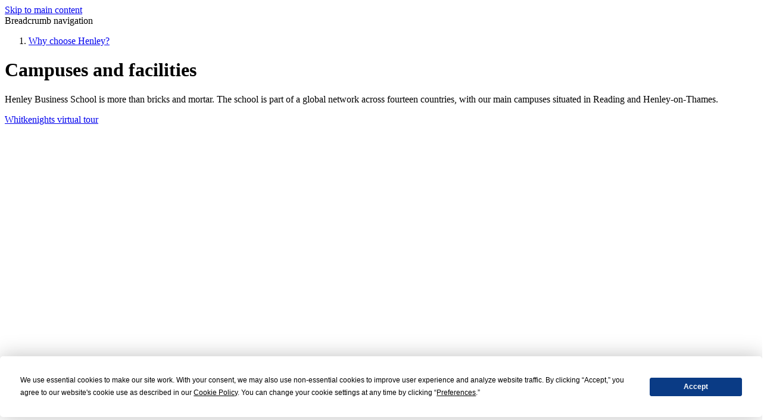

--- FILE ---
content_type: text/html; charset=UTF-8
request_url: https://www.henley.ac.uk/why/campuses
body_size: 16674
content:
<!DOCTYPE html>
<html lang="en" class="no-js sr">
<head>
      <script src="https://app.termly.io/resource-blocker/df03602f-77d2-4c9b-a8d6-449f083a3e46?autoBlock=on"></script>
    <!-- Termly custom blocking map -->
    <script data-termly-config>
      window.TERMLY_CUSTOM_BLOCKING_MAP = {
        "algolia.com": "essential",
        "static.henley.ac.uk": "essential",
        "assets.henley.ac.uk": "essential",
        "henley.imgix.net": "essential",
        "use.typekit.net": "essential",
      }
    </script>
  
  <meta charset="UTF-8">
  <meta name="viewport" content="width=device-width, initial-scale=1.0">
    <link rel="dns-prefetch" href="//static.henley.ac.uk">
  <link rel="dns-prefetch" href="//assets.henley.ac.uk">
  <link rel="dns-prefetch" href="//use.typekit.net">
  <link rel="dns-prefetch" href="//p.typekit.net">
  <link rel="dns-prefetch" href="//henley.imgix.net">

  
  <link rel="home" href="https://www.henley.ac.uk/" />

      <link rel="stylesheet" href="https://static.henley.ac.uk/v3/2020/production/css/app.4c8e0fa1c067d970970b.css">
        <script>
      // add a .js class to the html element
      window.APP = {
        modules: {},
        addModule: function(name, config) {
          this.modules[name] = this.modules[name] || [];
          this.modules[name].push(config);
        },
        DEBUG: 0,
        CONFIG: {
          SITE: {
            ID: 1,
            HANDLE: "henleyUk",
          },
          ALGOLIA: {
            APPLICATION_ID: "9ADTBSS4TM",
            SEARCH_API_KEY:  "b69a0bb0a076222cfcb4da39ed491953",
          },
          SENTRY: {
            //ENABLED: 1,
            ENABLED: false,
            DSN: '',
            ENVIRONMENT: 'production',
            RELEASE: '43350b7'
          },
        },
      };
      (function(){
        var docEl = document.documentElement;
        docEl.classList.remove('no-js');
        docEl.classList.add('js', 'js-loading');
      }());

            (function(){
        var ajax = new XMLHttpRequest();
        ajax.open("GET", "https://static.henley.ac.uk/v3/2020/production/img/icons.c4ffcc33.svg", true);
        ajax.send();
        ajax.onload = function(e) {
          var div = document.createElement("div");
          div.hidden = true;
          div.innerHTML = ajax.responseText;
          document.body.insertBefore(div, document.body.childNodes[0]);
        }
      }());
  </script>
  <style>
    .js-loading .js\:hidden,
    .js-loaded .js\:hidden {
        display: none;
    }
  </style>

      <script>
      (function(h,o,t,j,a,r){
        h.hj=h.hj||function(){(h.hj.q=h.hj.q||[]).push(arguments)};
        h._hjSettings={hjid:3438923,hjsv:6};
        a=o.getElementsByTagName('head')[0];
        r=o.createElement('script');r.async=1;
        r.src=t+h._hjSettings.hjid+j+h._hjSettings.hjsv;
        a.appendChild(r);
    })(window,document,'https://static.hotjar.com/c/hotjar-','.js?sv=');
    </script>
  <title>Campuses and facilities | Henley Business School</title>
<script>window.dataLayer = window.dataLayer || [];
function gtag(){dataLayer.push(arguments)};
gtag('js', new Date());

gtag('config', 'AW-937319059', {'send_page_view': true});
</script>
<script>dataLayer = dataLayer || [];
(function(w,d,s,l,i){w[l]=w[l]||[];w[l].push({'gtm.start':
new Date().getTime(),event:'gtm.js'});var f=d.getElementsByTagName(s)[0],
j=d.createElement(s),dl=l!='dataLayer'?'&l='+l:'';j.async=true;j.src=
'https://www.googletagmanager.com/gtm.js?id='+i+dl;f.parentNode.insertBefore(j,f);
})(window,document,'script','dataLayer','GTM-PD8H53');

(function() {
var sz = document.createElement('script'); sz.type = 'text/javascript'; sz.async = true;
sz.src = '//siteimproveanalytics.com/js/siteanalyze_9853.js';
var s = document.getElementsByTagName('script')[0]; s.parentNode.insertBefore(sz, s);
})();

window._bizo_data_partner_id = "7423";
(function() {
 var s = document.getElementsByTagName("script")[0];
 var b = document.createElement("script");
 b.type = "text/javascript";
 b.async = true;
 b.src = (window.location.protocol === "https:" ? "https://sjs" : "http://js") + ".bizographics.com/insight.min.js";
 s.parentNode.insertBefore(b, s);
})();</script>
<script>!function(f,b,e,v,n,t,s){if(f.fbq)return;n=f.fbq=function(){n.callMethod?
n.callMethod.apply(n,arguments):n.queue.push(arguments)};if(!f._fbq)f._fbq=n;
n.push=n;n.loaded=!0;n.version='2.0';n.queue=[];t=b.createElement(e);t.async=!0;
t.src=v;s=b.getElementsByTagName(e)[0];s.parentNode.insertBefore(t,s)}(window,
document,'script','https://connect.facebook.net/en_US/fbevents.js');
fbq('init', '1666419163624734');
fbq('track', 'PageView');
</script><meta name="keywords" content="business, school, education, triple-accredited, approach, henley, mbas, executive, apprenticeships, undergraduate, degrees, phds, personal, development, heart">
<meta name="description" content="Henley Business School is more than bricks and mortar. The school is part of a global network across fourteen countries, with our main campuses situated…">
<meta name="referrer" content="no-referrer-when-downgrade">
<meta name="robots" content="all">
<meta content="HenleyBusinessSchool" property="fb:profile_id">
<meta content="en_GB" property="og:locale">
<meta content="Henley Business School" property="og:site_name">
<meta content="website" property="og:type">
<meta content="https://www.henley.ac.uk/why/campuses" property="og:url">
<meta content="Campuses and facilities | Henley Business School" property="og:title">
<meta content="Henley Business School is more than bricks and mortar. The school is part of a global network across fourteen countries, with our main campuses situated…" property="og:description">
<meta content="https://assets.henley.ac.uk/v3/commonImages/_1200x630_crop_center-center_82_none/Henley-social-card-image.jpg?mtime=1602848032" property="og:image">
<meta content="1200" property="og:image:width">
<meta content="630" property="og:image:height">
<meta content="ICMA Centre logo" property="og:image:alt">
<meta content="https://www.instagram.com/henleybschool/" property="og:see_also">
<meta content="https://www.youtube.com/user/HenleyBusinessSchool" property="og:see_also">
<meta content="https://www.linkedin.com/school/henley-business-school/" property="og:see_also">
<meta content="https://en.wikipedia.org/wiki/Henley_Business_School" property="og:see_also">
<meta content="https://www.facebook.com/HenleyBusinessSchool" property="og:see_also">
<meta content="https://twitter.com/HenleyBusinessSchool" property="og:see_also">
<meta name="twitter:card" content="summary_large_image">
<meta name="twitter:site" content="@HenleyBusinessSchool">
<meta name="twitter:creator" content="@HenleyBusinessSchool">
<meta name="twitter:title" content="Campuses and facilities | Henley Business School">
<meta name="twitter:description" content="Henley Business School is more than bricks and mortar. The school is part of a global network across fourteen countries, with our main campuses situated…">
<meta name="twitter:image" content="https://assets.henley.ac.uk/v3/commonImages/_800x418_crop_center-center_82_none/Henley-social-card-image.jpg?mtime=1602848032">
<meta name="twitter:image:width" content="800">
<meta name="twitter:image:height" content="418">
<meta name="twitter:image:alt" content="ICMA Centre logo">
<meta name="google-site-verification" content="JIp5z4oFXcA9Ahki6yo9qTFhWK6FDn9bC5NPmK0jPYQ">
<link href="https://www.henley.ac.uk/why/campuses" rel="canonical">
<link href="https://www.henley.ac.uk/" rel="home">
<link type="text/plain" href="https://www.henley.ac.uk/humans.txt" rel="author"></head>

<body class="antialiased text-base md:pt-0"><noscript><iframe src="https://www.googletagmanager.com/ns.html?id=GTM-PD8H53"
height="0" width="0" style="display:none;visibility:hidden"></iframe></noscript>
<img height="1" width="1" alt="" style="display:none;" src="//www.bizographics.com/collect/?pid=7423&fmt=gif" />
<noscript><img height="1" width="1" style="display:none"
src="https://www.facebook.com/tr?id=1666419163624734&ev=PageView&noscript=1" /></noscript>

  <a class="sr-only focus:not-sr-only" href="#app">Skip to main content</a>

                                          <script>
    (function(APP){
      APP.addModule('masthead', {
        el: '[data-masthead]',
        site: {
          handle: 'henleyUk',
          id: '1',
          name: 'Henley Business School UK',
        },
        items:         [
                  {
                    },
                          {
                                    title: "Study",
              description: "A\u0020transformational\u0020education\u0020from\u0020one\u0020of\u0020the\u0020world\u2019s\u0020elite\u0020business\u0020schools",
                                                                                                                                                                                          children: [
                                                          {
              blockType: "Primary Component",
              heading: "Study",
              description: "A\u0020transformational\u0020education\u0020from\u0020one\u0020of\u0020the\u0020world\u2019s\u0020elite\u0020business\u0020schools",
                                            image: "https\u003A\/\/assets.henley.ac.uk\/v3\/commonImages\/Navigation\u002Dimages\/Navigation\u002DStudy.png",
                alt: "Navigation\u0020Study",
                                                          link: "https\u003A\/\/www.henley.ac.uk\/study",
                            search: "no",
              searchPlaceholder: "",
              blockDivider: "yes",
              },
                                                {
              blockType: "Secondary Component",
              heading: "Masters\u0020courses",
              description: "Accelerate\u0020your\u0020career\u0020with\u0020a\u0020globally\u0020recognised\u0020Masters\u0020qualification\u0020from\u0020Henley",
                                            image: "https\u003A\/\/assets.henley.ac.uk\/v3\/commonImages\/Navigation\u002Dimages\/masters\u002Dcourses.png",
                alt: "Masters\u0020courses",
                                                          link: "https\u003A\/\/www.henley.ac.uk\/study\/masters",
                            blockDivider: "yes",
              },
                                                {
              blockType: "Secondary Component",
              heading: "The\u0020Henley\u0020MBA",
              description: "Equip\u0020yourself\u0020with\u0020the\u0020skills\u0020and\u0020knowledge\u0020to\u0020achieve\u0020your\u0020personal\u0020and\u0020professional\u0020goals",
                                            image: "https\u003A\/\/assets.henley.ac.uk\/v3\/commonImages\/Navigation\u002Dimages\/the\u002Dhenley\u002Dmba.png",
                alt: "The\u0020henley\u0020mba",
                                                          link: "https\u003A\/\/www.henley.ac.uk\/study\/mba",
                            blockDivider: "yes",
              },
                                                {
              blockType: "Secondary Component",
              heading: "Corporate\u0020Development",
              description: "Unleash\u0020the\u0020potential\u0020within\u0020your\u0020organisation",
                                            image: "https\u003A\/\/assets.henley.ac.uk\/v3\/commonImages\/Navigation\u002Dimages\/executive\u002Deducation.png",
                alt: "Executive\u0020education",
                                                          link: "https\u003A\/\/www.henley.ac.uk\/corporate\u002Ddevelopment\/open\u002Dprogrammes",
                            blockDivider: "yes",
              },
                                                {
              blockType: "Tertiary Component",
              heading: "Apprenticeships",
                                            icon: "https\u003A\/\/assets.henley.ac.uk\/v3\/commonImages\/Navigation\u002Dimages\/Group\u002D15.svg",
                alt: "Group\u002015",
                                                          link: "https\u003A\/\/www.henley.ac.uk\/corporate\u002Ddevelopment\/apprenticeships",
                            blockDivider: "no",
              lineDivider: "yes"
              },
                                                {
              blockType: "Tertiary Component",
              heading: "Doctoral\u0020opportunities",
                                            icon: "https\u003A\/\/assets.henley.ac.uk\/v3\/commonImages\/Navigation\u002Dimages\/Group\u002D5.svg",
                alt: "Group\u00205",
                                                          link: "https\u003A\/\/www.henley.ac.uk\/study\/phds",
                            blockDivider: "no",
              lineDivider: "yes"
              },
                                                {
              blockType: "Tertiary Component",
              heading: "Undergraduate\u0020courses",
                                            icon: "https\u003A\/\/assets.henley.ac.uk\/v3\/commonImages\/Navigation\u002Dimages\/Group\u002D15\u002D1.svg",
                alt: "Group\u002015\u00201",
                                                          link: "https\u003A\/\/www.henley.ac.uk\/study\/undergraduate",
                            blockDivider: "no",
              lineDivider: "yes"
              },
                                ]
          },
                          {
                                    title: "Corporate\u0020Development",
              description: "Learn\u0020how\u0020we\u0020unleash\u0020the\u0020talent\u0020within\u0020every\u0020organisation",
                                                                                                                                                                                          children: [
                                                          {
              blockType: "Primary Component",
              heading: "Corporate",
              description: "Unleash\u0020the\u0020talent\u0020and\u0020potential\u0020within\u0020your\u0020organisation",
                                            image: "https\u003A\/\/assets.henley.ac.uk\/v3\/commonImages\/Navigation\u002Dimages\/Navigation\u002DBusiness\u002Dsection.jpg",
                alt: "Navigation\u0020Business\u0020section",
                                                          link: "https\u003A\/\/www.henley.ac.uk\/corporate\u002Ddevelopment",
                            search: "no",
              searchPlaceholder: "",
              blockDivider: "yes",
              },
                                                {
              blockType: "Secondary Component",
              heading: "Programmes",
              description: "Unlock\u0020new\u0020skills\u0020and\u0020behaviours\u0020at\u0020every\u0020stage",
                                            image: "https\u003A\/\/assets.henley.ac.uk\/v3\/commonImages\/Navigation\u002Dimages\/business\u002Dopen\u002Dprogramme.png",
                alt: "Business\u0020open\u0020programme",
                                                          link: "https\u003A\/\/www.henley.ac.uk\/corporate\u002Ddevelopment\/open\u002Dprogrammes",
                            blockDivider: "yes",
              },
                                                {
              blockType: "Secondary Component",
              heading: "Custom\u0020Programmes\u0020and\u0020Consultancy",
              description: "Solutions\u0020that\u0020address\u0020your\u0020specific\u0020needs\u0020and\u0020challenges",
                                            image: "https\u003A\/\/assets.henley.ac.uk\/v3\/commonImages\/Navigation\u002Dimages\/business\u002Dcustom\u002Dprogram.png",
                alt: "Business\u0020custom\u0020program",
                                                          link: "https\u003A\/\/www.henley.ac.uk\/corporate\u002Ddevelopment\/consultancy\u002Dand\u002Dcustom\u002Dsolutions",
                            blockDivider: "yes",
              },
                                                {
              blockType: "Secondary Component",
              heading: "Apprenticeships",
              description: "Address\u0020skill\u0020gaps\u0020and\u0020implement\u0020change\u0020through\u0020work\u002Dbased\u0020learning",
                                            image: "https\u003A\/\/assets.henley.ac.uk\/v3\/commonImages\/Navigation\u002Dimages\/business\u002Dapprenticeships.png",
                alt: "Business\u0020apprenticeships",
                                                          link: "https\u003A\/\/www.henley.ac.uk\/corporate\u002Ddevelopment\/apprenticeships",
                            blockDivider: "yes",
              },
                                                {
              blockType: "Tertiary Component",
              heading: "The\u0020Henley\u0020Partnership",
                                            icon: "https\u003A\/\/assets.henley.ac.uk\/v3\/commonImages\/Navigation\u002Dimages\/Group\u002D17.svg",
                alt: "Group\u002017",
                                                          link: "https\u003A\/\/www.henley.ac.uk\/corporate\u002Ddevelopment\/henley\u002Dpartnership",
                            blockDivider: "no",
              lineDivider: "yes"
              },
                                                {
              blockType: "Tertiary Component",
              heading: "The\u0020Henley\u0020Centre\u0020for\u0020Coaching",
                                            icon: "https\u003A\/\/assets.henley.ac.uk\/v3\/commonImages\/Navigation\u002Dimages\/Group\u002D11.svg",
                alt: "Group\u002011",
                                                          link: "https\u003A\/\/www.henley.ac.uk\/corporate\u002Ddevelopment\/coaching",
                            blockDivider: "no",
              lineDivider: "yes"
              },
                                                {
              blockType: "Tertiary Component",
              heading: "Leadership\u0020at\u0020Henley",
                                            icon: "https\u003A\/\/assets.henley.ac.uk\/v3\/commonImages\/Navigation\u002Dimages\/Group\u002D12.svg",
                alt: "Group\u002012",
                                                          link: "https\u003A\/\/www.henley.ac.uk\/corporate\u002Ddevelopment\/leadership",
                            blockDivider: "no",
              lineDivider: "yes"
              },
                                ]
          },
                          {
                                    title: "Research",
              description: "Academic\u0020and\u0020applied\u0020business\u0020research",
                                                                                                                                                                                                                                                                                                        children: [
                                                          {
              blockType: "Primary Component",
              heading: "Research",
              description: "Academic\u0020and\u0020applied\u0020business\u0020research",
                                            image: "https\u003A\/\/assets.henley.ac.uk\/v3\/commonImages\/Navigation\u002Dimages\/Navigation\u002DResearch\u002Dsection.jpg",
                alt: "Navigation\u0020Research\u0020section",
                                                          link: "https\u003A\/\/www.henley.ac.uk\/research",
                            search: "no",
              searchPlaceholder: "",
              blockDivider: "yes",
              },
                                                {
              blockType: "Secondary Component",
              heading: "Expertise",
              description: "Henley\u0020is\u0020proud\u0020of\u0020its\u0020wide\u0020range\u0020of\u0020research\u0020expertise",
                                            image: "https\u003A\/\/assets.henley.ac.uk\/v3\/commonImages\/Navigation\u002Dimages\/Henley\u002DBusiness\u002DSchool_2022\u002D05\u002D12\u002D151254_xhzz.JPG",
                alt: "Henley\u0020Business\u0020School",
                                                          link: "https\u003A\/\/www.henley.ac.uk\/research\/expertise",
                            blockDivider: "yes",
              },
                                                {
              blockType: "Secondary Component",
              heading: "Research\u0020centres",
              description: "Research\u0020at\u0020Henley\u0020Business\u0020School\u0020is\u0020driven\u0020by\u0020our\u0020leading\u0020research\u0020centres",
                                            image: "https\u003A\/\/assets.henley.ac.uk\/v3\/commonImages\/Navigation\u002Dimages\/research\u002Dcenters.png",
                alt: "Research\u0020centers",
                                                          link: "https\u003A\/\/www.henley.ac.uk\/research\/centres",
                            blockDivider: "yes",
              },
                                                {
              blockType: "Tertiary Component",
              heading: "Leading\u0020Impact",
                                            icon: "https\u003A\/\/assets.henley.ac.uk\/v3\/commonImages\/Navigation\u002Dimages\/Group\u002D14.svg",
                alt: "Group\u002014",
                                                          link: "https\u003A\/\/www.henley.ac.uk\/research\/leading\u002Dimpact",
                            blockDivider: "yes",
              lineDivider: "yes"
              },
                                                {
              blockType: "Tertiary Component",
              heading: "Find\u0020a\u0020member\u0020of\u0020faculty",
                                            icon: "https\u003A\/\/assets.henley.ac.uk\/v3\/commonImages\/Navigation\u002Dimages\/Group\u002D13.svg",
                alt: "Group\u002013",
                                                          link: "https\u003A\/\/www.henley.ac.uk\/research\/find\u002Dfaculty",
                            blockDivider: "no",
              lineDivider: "yes"
              },
                                                {
              blockType: "Tertiary Component",
              heading: "Doctoral\u0020opportunities",
                                            icon: "https\u003A\/\/assets.henley.ac.uk\/v3\/commonImages\/Navigation\u002Dimages\/Group\u002D5.svg",
                alt: "Group\u00205",
                                                          link: "https\u003A\/\/www.henley.ac.uk\/study\/phds",
                            blockDivider: "no",
              lineDivider: "no"
              },
                                                {
              blockType: "Title For Quaternary Component",
              title: "Academic\u0020areas",
              },
                                                {
              blockType: "Quaternary Component",
                                            heading: "Digitalisation,\u0020Marketing\u0020and\u0020Entrepreneurship",
                link: "https\u003A\/\/www.henley.ac.uk\/research\/academic\u002Dareas\/digitalisation\u002Dmarketing\u002Dand\u002Dentrepreneurship",
                            blockDivider: "no",
              },
                                                {
              blockType: "Quaternary Component",
                                            heading: "Finance\u0020and\u0020Accounting",
                link: "https\u003A\/\/www.henley.ac.uk\/research\/academic\u002Dareas\/finance\u002Dand\u002Daccounting",
                            blockDivider: "no",
              },
                                                {
              blockType: "Quaternary Component",
                                            heading: "International\u0020Business\u0020\u0026\u0020Strategy",
                link: "https\u003A\/\/www.henley.ac.uk\/research\/academic\u002Dareas\/international\u002Dbusiness\u002Dstrategy",
                            blockDivider: "no",
              },
                                                {
              blockType: "Quaternary Component",
                                            heading: "Leadership,\u0020Organisations,\u0020Behaviour\u0020and\u0020Reputation",
                link: "https\u003A\/\/www.henley.ac.uk\/research\/academic\u002Dareas\/leadership\u002Dorganisations\u002Dbehaviour",
                            blockDivider: "no",
              },
                                                {
              blockType: "Quaternary Component",
                                            heading: "Real\u0020Estate\u0020and\u0020Planning",
                link: "https\u003A\/\/www.henley.ac.uk\/research\/academic\u002Dareas\/real\u002Destate\u002Dand\u002Dplanning",
                            blockDivider: "no",
              },
                                ]
          },
                          {
                                    title: "News\u0020and\u0020events",
              description: "Announcements\u0020and\u0020leading\u0020insights\u0020from\u0020academic\u0020experts\u0020on\u0020current\u0020events",
                                                                                                                        section: "NewsEvents",
          children: [
                                                          {
              blockType: "Primary Component",
              heading: "News",
              description: "Announcements\u0020and\u0020leading\u0020insights\u0020from\u0020academic\u0020experts\u0020on\u0020current\u0020events",
                                            image: "https\u003A\/\/assets.henley.ac.uk\/v3\/commonImages\/Navigation\u002Dimages\/news.png",
                alt: "News",
                                                          link: "https\u003A\/\/www.henley.ac.uk\/news",
                            search: "no",
              searchPlaceholder: "",
              blockDivider: "yes",
              },
                                                {
              blockType: "Quinary Component",
              title: "Latest\u0020news\u0020and\u0020insights",
              children: [
                                                              
                
                                                  {
                  title: "Why\u0020the\u0020West\u0020Midlands\u0020Police\u0020AI\u0020error\u0020is\u0020a\u0020wake\u002Dup\u0020call\u0020for\u0020all",
                  url: "https\u003A\/\/www.henley.ac.uk\/news\/2026\/why\u002Dthe\u002Dwest\u002Dmidlands\u002Dpolice\u002Dai\u002Derror\u002Dis\u002Da\u002Dwake\u002Dup\u002Dcall\u002Dfor\u002Dall",
                                      horizontalLine: "yes",
                                    },
                                                  {
                  title: "2026\u0020trends\u003A\u0020What\u2019s\u0020next\u0020for\u0020businesses\u003F",
                  url: "https\u003A\/\/www.henley.ac.uk\/news\/2026\/2026\u002Dtrends\u002Dwhats\u002Dnext\u002Dfor\u002Dbusinesses",
                                      horizontalLine: "yes",
                                    },
                                                  {
                  title: "The\u0020uncomfortable\u0020truth\u0020of\u0020ageism\u0020at\u0020work",
                  url: "https\u003A\/\/www.henley.ac.uk\/news\/2025\/the\u002Duncomfortable\u002Dtruth\u002Dof\u002Dageism\u002Dat\u002Dwork",
                  },
                                            ],
              blockDivider: "yes",
              testing: "testing",
              },
                                                {
              blockType: "Primary Component",
              heading: "Events",
              description: "Details\u0020about\u0020upcoming\u0020events\u0020and\u0020open\u0020days",
                                            image: "https\u003A\/\/assets.henley.ac.uk\/v3\/commonImages\/Navigation\u002Dimages\/events.png",
                alt: "Events",
                                                          link: "https\u003A\/\/www.henley.ac.uk\/events",
                            search: "no",
              searchPlaceholder: "",
              blockDivider: "yes",
              },
                                                {
              blockType: "Senary Component",
              title: "Upcoming\u0020events",
              children: [
                                                                                                {
                    title: "It\u0020Starts\u0020with\u0020Us\u0020\u002D\u0020Dr\u0020Benita\u0020Mayhead",
                    url: "https\u003A\/\/www.henley.ac.uk\/events\/it\u002Dstarts\u002Dwith\u002Dus\u002Ddr\u002Dbenita\u002Dmayhead",
                    date: "Tue\u0020Jan\u002020,\u00202026",
                                          horizontalLine: "yes",
                                      },
                                                      {
                    title: "Identities\u0020In\u0020Conflict\u003A\u0020How\u0020Nationalist\u0020Movements\u0020Trigger\u0020Local\u0020Ceo\u0020Turnover\u0020in\u0020Multinational\u0020Subsidiaries",
                    url: "https\u003A\/\/www.henley.ac.uk\/events\/identities\u002Din\u002Dconflict\u002Dhow\u002Dnationalist\u002Dmovements\u002Dtrigger\u002Dlocal\u002Dceo\u002Dturnover\u002Din\u002Dmultinational\u002Dsubsidiaries",
                    date: "Wed\u0020Jan\u002021,\u00202026",
                                          horizontalLine: "yes",
                                      },
                                                  {
                  title: "London\u0020Third\u0020Wednesday\u0020Drinks,\u0020January\u00202026",
                  url: "https\u003A\/\/www.henley.ac.uk\/events\/london\u002Dthird\u002Dwednesday\u002Ddrinks\u002Djanuary\u002D2026",
                  date: "Wed\u0020Jan\u002021,\u00202026",
                  },
                                            ],
              blockDivider: "no",
              },
                                ]
          },
                          {
                                    title: "About\u0020Henley",
              description: "Bringing\u0020business\u0020to\u0020life\u0020is\u0020at\u0020the\u0020heart\u0020of\u0020what\u0020we\u0020do",
                                                                                                                                                                                          children: [
                                                          {
              blockType: "Primary Component",
              heading: "About\u0020Henley",
              description: "Bringing\u0020business\u0020to\u0020life\u0020is\u0020at\u0020the\u0020heart\u0020of\u0020what\u0020we\u0020do",
                                            image: "https\u003A\/\/assets.henley.ac.uk\/v3\/commonImages\/Navigation\u002Dimages\/about\u002Dhenley.png",
                alt: "About\u0020henley",
                                                          link: "https\u003A\/\/www.henley.ac.uk\/about",
                            search: "no",
              searchPlaceholder: "",
              blockDivider: "yes",
              },
                                                {
              blockType: "Secondary Component",
              heading: "World\u0020of\u0020Work\u0020Institute",
              description: "Experts\u0020help\u0020business\u0020face\u0020the\u0020future\u0020of\u0020work.",
                                            image: "https\u003A\/\/assets.henley.ac.uk\/v3\/commonImages\/Navigation\u002Dimages\/WOWI_lightbulb.png",
                alt: "WOWI\u0020lightbulb",
                                                          link: "https\u003A\/\/www.henley.ac.uk\/world\u002Dof\u002Dwork",
                            blockDivider: "yes",
              },
                                                {
              blockType: "Secondary Component",
              heading: "How\u0020to\u0020find\u0020us",
              description: "Find\u0020your\u0020way\u0020to\u0020our\u0020Whiteknights\u0020and\u0020Greenlands\u0020UK\u002Dbased\u0020campuses.",
                                            image: "https\u003A\/\/assets.henley.ac.uk\/v3\/commonImages\/Navigation\u002Dimages\/campus\u002Dfacilities.png",
                alt: "Campus\u0020facilities",
                                                          link: "https\u003A\/\/www.henley.ac.uk\/about\/find\u002Dus",
                            blockDivider: "yes",
              },
                                                {
              blockType: "Secondary Component",
              heading: "Why\u0020Henley\u003F",
              description: "Your\u0020personal\u0020development\u0020is\u0020at\u0020the\u0020heart\u0020of\u0020our\u0020approach\u0020to\u0020education",
                                            image: "https\u003A\/\/assets.henley.ac.uk\/v3\/commonImages\/Navigation\u002Dimages\/why\u002Dhenley.png",
                alt: "Why\u0020henley",
                                                          link: "https\u003A\/\/www.henley.ac.uk\/why",
                            blockDivider: "yes",
              },
                                                {
              blockType: "Tertiary Component",
              heading: "Campuses\u0020and\u0020facilities",
                                            icon: "https\u003A\/\/assets.henley.ac.uk\/v3\/commonImages\/Navigation\u002Dimages\/Group\u002D11.svg",
                alt: "Group\u002011",
                                                          link: "https\u003A\/\/www.henley.ac.uk\/why\/campuses",
                            blockDivider: "no",
              },
                                                {
              blockType: "Tertiary Component",
              heading: "Careers\u0020and\u0020development",
                                            icon: "https\u003A\/\/assets.henley.ac.uk\/v3\/commonImages\/Navigation\u002Dimages\/Group\u002D15.svg",
                alt: "Group\u002015",
                                                          link: "https\u003A\/\/www.henley.ac.uk\/why\/careers",
                            blockDivider: "no",
              },
                                                {
              blockType: "Tertiary Component",
              heading: "Rankings",
                                            icon: "https\u003A\/\/assets.henley.ac.uk\/v3\/commonImages\/Navigation\u002Dimages\/Group\u002D12.svg",
                alt: "Group\u002012",
                                                          link: "https\u003A\/\/www.henley.ac.uk\/why\/rankings",
                            blockDivider: "yes",
              },
                                ]
          },
                          {
                                    title: "Alumni",
              description: "A\u0020dynamic\u0020and\u0020engaging\u0020community\u0020of\u0020more\u0020than\u0020100,000\u0020people\u0020in\u0020over\u0020160\u0020countries",
                                                                                                  children: [
                                                          {
              blockType: "Primary Component",
              heading: "Alumni",
              description: "A\u0020dynamic\u0020and\u0020engaging\u0020community\u0020of\u0020more\u0020than\u0020100,000\u0020people\u0020in\u0020over\u0020160\u0020countries",
                                            image: "https\u003A\/\/assets.henley.ac.uk\/v3\/commonImages\/Navigation\u002Dimages\/Navigation\u002DAlumni\u002Dsection.jpg",
                alt: "Navigation\u0020Alumni\u0020section",
                                                          link: "https\u003A\/\/www.henley.ac.uk\/alumni",
                            search: "",
              searchPlaceholder: "",
              blockDivider: "yes",
              },
                                                {
              blockType: "Primary Component",
              heading: "The\u0020community",
              description: "Henley\u0027s\u0020alumni\u0020network\u0020is\u0020global,\u0020active,\u0020and\u0020helpful",
                                            image: "https\u003A\/\/assets.henley.ac.uk\/v3\/commonImages\/Navigation\u002Dimages\/RREF_Events.jpeg",
                alt: "RREF\u0020Events",
                                                          link: "https\u003A\/\/www.henley.ac.uk\/alumni\/networking",
                            search: "",
              searchPlaceholder: "",
              blockDivider: "yes",
              },
                                                {
              blockType: "Primary Component",
              heading: "Support\u0020Henley",
              description: "Whether\u0020you\u0020are\u0020a\u0020member\u0020of\u0020Henley\u2019s\u0020alumni\u0020network\u0020or\u0020not,\u0020you\u0020can\u0020get\u0020involved\u0020and\u0020make\u0020a\u0020difference",
                                            image: "https\u003A\/\/assets.henley.ac.uk\/v3\/commonImages\/Navigation\u002Dimages\/RREF_Individual_Support.jpeg",
                alt: "RREF\u0020Individual\u0020Support",
                                                          link: "https\u003A\/\/www.henley.ac.uk\/alumni\/support\u002Dhenley",
                            search: "",
              searchPlaceholder: "",
              blockDivider: "no",
              },
                                ]
          },
                {
                                                        icon: "https\u003A\/\/s3.eu\u002Dwest\u002D1.amazonaws.com\/assets.henley.ac.uk\/icons\/211607_right_arrow_icon.png",
              alt: "211607\u0020right\u0020arrow\u0020icon",
                        text: "Start\u0020your\u0020Executive\u0020MBA\u0020journey\u0020at\u0020our\u0020upcoming\u0020Preview\u0020Day\u0020\u007C\u0020Saturday\u00207\u0020February",
            navigationBannerVariant: "light",
            endDate: "",
            navigationBannerCtaUrl: "https\u003A\/\/www.henley.ac.uk\/events\/mba\u002Dpreview\u002Dday\u002D7\u002Dfeb",
                          }
        ]
      ,
      });

      APP.addModule('search', {
        ID: 'siteSearch',
        SELECTORS: {
          CONTAINER: '[data-site-search]',
        },
        QUERY_STRING_STATE_ENABLED: true,
        PLACEHOLDER_IMAGE_URL: "https://static.henley.ac.uk/v3/2020/production/img/search-placeholder.9f42f57e.jpg",
        INDEX_NAME: "production_site_search",
        ALGOLIA: {
          APPLICATION_ID: "9ADTBSS4TM",
          SEARCH_API_KEY:  "b69a0bb0a076222cfcb4da39ed491953",
        },
        SITE: {
          ID: 1,
          HANDLE: "henleyUk",
        },
        items:         [
                  "Masters,\u0020Finance,\u0020Investment\u0020Management,\u0020Fintech",
                          "Accommodation,\u0020Accounting,\u0020Accounting\u0020and\u0020Finance,\u0020Apprenticeship,\u0020Apprenticeships,\u0020Business,\u0020Business\u0020Administration,\u0020Business\u0020Analytics,\u0020Business\u0020Management,\u0020Canvas,\u0020Career,\u0020Coach,\u0020Coaching,\u0020Compliance,\u0020Corporate,\u0020Courses,\u0020DBA,\u0020Digital,\u0020Digital\u0020Marketing,\u0020Distance,\u0020Entrepreneurship,\u0020Executive\u0020Education,\u0020Executive\u0020Coaching,\u0020Faculty,\u0020Fees,\u0020Finance,\u0020Financial,\u0020Fintech,\u0020Flexible,\u0020Graduation,\u0020Health,\u0020Human\u0020Resource,\u0020Human\u0020Resources,\u0020Information\u0020Management,\u0020International,\u0020International\u0020Business,\u0020Investment,\u0020Jobs,\u0020Leaders,\u0020Leadership,\u0020Library,\u0020Login,\u0020Management,\u0020Marketing,\u0020Masters,\u0020Masters\u0020In,\u0020MBA,\u0020MSc,\u0020Online,\u0020Organisational,\u0020PhD,\u0020Postgraduate,\u0020Psychology,\u0020Public\u0020Health,\u0020Real\u0020Estate,\u0020Scholarship,\u0020Scholarships,\u0020Social,\u0020Staff,\u0020Supply\u0020Chain,\u0020Sustainability,\u0020Team\u0020Coaching,\u0020Undergraduate",
                [
                                        {
            title: "MSc\u0020Real\u0020Estate",
            levelOfStudy: ["Masters"],
            courseDuration: "12\u0020months",
            uri: "study\/masters\/msc\u002Dreal\u002Destate",
            },
                                {
            title: "The\u0020Henley\u0020Leadership\u0020Programme",
            levelOfStudy: ["Corporate\u0020Development"],
            courseDuration: "5\u0020days\u0020\u002B\u00201.5\u0020days",
            uri: "study\/corporate\u002Ddevelopment\/the\u002Dleadership\u002Dprogramme",
            },
                                {
            title: "Executive\u0020MBA\u0020\u002D\u0020Global",
            levelOfStudy: ["MBA"],
            courseDuration: "24\u0020months",
            uri: "study\/mba\/executive\u002Dmba\u002Dglobal",
            },
                          ],
        [
                                        {
            title: "The\u0020Henley\u0020Forum\u002023rd\u0020Annual\u0020Conference\u0020\u002D\u0020Global\u0020Transitions\u0020in\u0020a\u0020Changing\u0020World",
            uri: "events\/the\u002Dhenley\u002Dforum\u002D23rd\u002Dannual\u002Dconference\u002Dtransitions\u002Din\u002Da\u002Dchanging\u002Dworld",
            date: "Tue\u0020Mar\u002028,\u00202023",
            startTime: "09\u003A00",
            endTime: "16\u003A30",
                                                        image: {
                url: "https\u003A\/\/assets.henley.ac.uk\/v3\/commonImages\/22.THF.120\u002Dweb\u002Dimages\u002D760x360\u002D1.png",
                title: "22\u0020THF\u0020120\u0020web\u0020images\u0020760x360\u00201",
                }
                                      },
                                                        ]
        ]
      ,
      });
    }(window.APP));
  </script>
  <div data-masthead></div>
  <div data-site-search></div>    
    <main id="app" class="trim page-content">
                  <div class="mb-8 md:mb-12">
            




<div class=" text-blue-zodiac
     m-hero shadow-xl">

  <div class="relative heroPadding py-12 md:py-16 lg:py-16 xl:py-24
                 h-grid--alt    "
  >
    
    
    <div class="container relative
      ">

                  <div class="mb-6 lg:mb-9">
                                    
        
        
    
  

<nav aria-describedby="breadcrumb-label">
  <span id="breadcrumb-label" class="sr-only">Breadcrumb navigation</span>
  <ol itemscope itemtype="https://schema.org/BreadcrumbList" class="text-sm">
                <li itemprop="itemListElement" itemscope itemtype="https://schema.org/ListItem" class="inline-block text-black">

              <a itemtype="https://schema.org/Thing" itemprop="item" href="https://www.henley.ac.uk/why" class="text-accent-blue no-underline hover:text-accent-blue focus:text-accent-blue ">
                <span itemprop="name">Why choose Henley?</span></a>
              <meta itemprop="position" content="1" />
              </li>
      </ol>
</nav>

              </div>
        
        <div class="flex flex-wrap items-center -mx-4">
          <div class="w-full px-4">

            <h1 class="font-medium mb-8 text-inherit center">Campuses and facilities</h1>

                          <div class="excerpt-container font-normal pretty-links max-w-xl text-inherit text-md lg:text-lg leading-relaxed ">
                                <p>Henley Business School is more than bricks and mortar. The school is part of a global network across fourteen countries, with our main campuses situated in Reading and Henley-on-Thames.</p>
              </div>
            
                          <div class="mt-8">
                
<div class='btn-group'>
            
<a
  class="btn
         btn--accent-yellow"
          href="https://www.henley.ac.uk/why/campuses/whiteknights/virtual-tour"
      
        >    <div class="flex items-center justify-center">

      Whitkenights virtual tour

              <span class="btn__icon ml-3" role="presentation">
            

<svg class="h-6 w-6 block" viewBox="0 0 10 10">
  <use xlink:href="#icon-chevron-right" />
</svg>
        </span>
      
    </div>
  </a>          
<a
  class="btn
         btn--accent-blue"
          href="https://www.henley.ac.uk/why/campuses/greenlands/virtual-tour"
      
        >    <div class="flex items-center justify-center">

      Greenlands virtual tour

              <span class="btn__icon ml-3" role="presentation">
            

<svg class="h-6 w-6 block" viewBox="0 0 10 10">
  <use xlink:href="#icon-chevron-right" />
</svg>
        </span>
      
    </div>
  </a>      </div>
              </div>
                      </div>

          
      </div>
    </div>
  </div>

    
        

    
</div>
        </div>
    
    <div class="">
                
        
  
    <section id="signposter-940358" class="">
                  <div class="h-grid--landing">
                <div class="container py-6 lg:py-12 relative">
    <div class="flex flex-wrap -mx-4">

              <div class="p-4 w-full md:w-1/2">
                                                  
          <a class="antialiased
          bg-grey-light
          flex-col h-full
          focus:no-underline
          focus:shadow-none
          hover:no-underline
          hover:shadow-none
          shadow-md flex
          text-masthead-blue
          transition
          " href="https://www.henley.ac.uk/why/campuses/whiteknights" aria-label="whiteknights campus  find out more">

                          



            
            
    
  
            
    
            
  
  <picture>
                <source
              sizes="auto"
              srcset="https://henley.imgix.net/v3/commonImages/Henley-Business-School-outside.jpg?auto=compress%2Cformat&amp;crop=focalpoint&amp;fit=crop&amp;fm=webp&amp;fp-x=0.5&amp;fp-y=0.5&amp;fp-z=&amp;h=360&amp;q=80&amp;w=640 640w, https://henley.imgix.net/v3/commonImages/Henley-Business-School-outside.jpg?auto=compress%2Cformat&amp;crop=focalpoint&amp;fit=crop&amp;fm=webp&amp;fp-x=0.5&amp;fp-y=0.5&amp;fp-z=&amp;h=270&amp;q=80&amp;w=480 480w, https://henley.imgix.net/v3/commonImages/Henley-Business-School-outside.jpg?auto=compress%2Cformat&amp;crop=focalpoint&amp;fit=crop&amp;fm=webp&amp;fp-x=0.5&amp;fp-y=0.5&amp;fp-z=&amp;h=180&amp;q=80&amp;w=320 320w"
                            type="image/webp">
            <img
          class=""
          src="https://henley.imgix.net/v3/commonImages/Henley-Business-School-outside.jpg?auto=compress%2Cformat&amp;crop=focalpoint&amp;fit=crop&amp;fm=jpg&amp;fp-x=0.5&amp;fp-y=0.5&amp;fp-z=&amp;h=360&amp;q=80&amp;w=640"
          sizes="auto"
          srcset="https://henley.imgix.net/v3/commonImages/Henley-Business-School-outside.jpg?auto=compress%2Cformat&amp;crop=focalpoint&amp;fit=crop&amp;fm=jpg&amp;fp-x=0.5&amp;fp-y=0.5&amp;fp-z=&amp;h=360&amp;q=80&amp;w=640 640w, https://henley.imgix.net/v3/commonImages/Henley-Business-School-outside.jpg?auto=compress%2Cformat&amp;crop=focalpoint&amp;fit=crop&amp;fm=jpg&amp;fp-x=0.5&amp;fp-y=0.5&amp;fp-z=&amp;h=270&amp;q=80&amp;w=480 480w, https://henley.imgix.net/v3/commonImages/Henley-Business-School-outside.jpg?auto=compress%2Cformat&amp;crop=focalpoint&amp;fit=crop&amp;fm=jpg&amp;fp-x=0.5&amp;fp-y=0.5&amp;fp-z=&amp;h=180&amp;q=80&amp;w=320 320w"
                    alt="Henley Business School outside"
                        style="
                  object-fit:cover;
                  object-position:50% 50%;
                  font-family:'object-fit: cover, object-position: 50% 50%';"
                />

  </picture>
    

            
            <div class="p-4 lg:p-8 xl:p-12 md:order-first">
                              <h2 id="whiteknights-campus" class="text-xl mt-0">
                  Whiteknights Campus
                </h2>
              
              
              
<div
  class="btn
        
                  focus:border-transparent
                  focus:text-inherit
                  hover:border-transparent
                  hover:text-inherit
                  px-0
                 btn--naked"
          
        >    <div class="flex items-center justify-center">

      Find out more

              <span class="btn__icon ml-3" role="presentation">
            

<svg class="h-6 w-6 block" viewBox="0 0 10 10">
  <use xlink:href="#icon-chevron-right" />
</svg>
        </span>
      
    </div>
  </div>            </div>

          </a>

        </div>
              <div class="p-4 w-full md:w-1/2">
                                                  
          <a class="antialiased
          bg-grey-light
          flex-col h-full
          focus:no-underline
          focus:shadow-none
          hover:no-underline
          hover:shadow-none
          shadow-md flex
          text-masthead-blue
          transition
          " href="https://www.henley.ac.uk/why/campuses/greenlands" aria-label="greenlands campus  find out more">

                          



            
            
    
  
            
    
            
  
  <picture>
                <source
              sizes="auto"
              srcset="https://henley.imgix.net/v3/commonImages/HDR-Greenlands-mtime20171005152656.jpg?auto=compress%2Cformat&amp;crop=focalpoint&amp;fit=crop&amp;fm=webp&amp;fp-x=0.5&amp;fp-y=0.5&amp;fp-z=&amp;h=360&amp;q=80&amp;w=640 640w, https://henley.imgix.net/v3/commonImages/HDR-Greenlands-mtime20171005152656.jpg?auto=compress%2Cformat&amp;crop=focalpoint&amp;fit=crop&amp;fm=webp&amp;fp-x=0.5&amp;fp-y=0.5&amp;fp-z=&amp;h=270&amp;q=80&amp;w=480 480w, https://henley.imgix.net/v3/commonImages/HDR-Greenlands-mtime20171005152656.jpg?auto=compress%2Cformat&amp;crop=focalpoint&amp;fit=crop&amp;fm=webp&amp;fp-x=0.5&amp;fp-y=0.5&amp;fp-z=&amp;h=180&amp;q=80&amp;w=320 320w"
                            type="image/webp">
            <img
          class=""
          src="https://henley.imgix.net/v3/commonImages/HDR-Greenlands-mtime20171005152656.jpg?auto=compress%2Cformat&amp;crop=focalpoint&amp;fit=crop&amp;fm=jpg&amp;fp-x=0.5&amp;fp-y=0.5&amp;fp-z=&amp;h=360&amp;q=80&amp;w=640"
          sizes="auto"
          srcset="https://henley.imgix.net/v3/commonImages/HDR-Greenlands-mtime20171005152656.jpg?auto=compress%2Cformat&amp;crop=focalpoint&amp;fit=crop&amp;fm=jpg&amp;fp-x=0.5&amp;fp-y=0.5&amp;fp-z=&amp;h=360&amp;q=80&amp;w=640 640w, https://henley.imgix.net/v3/commonImages/HDR-Greenlands-mtime20171005152656.jpg?auto=compress%2Cformat&amp;crop=focalpoint&amp;fit=crop&amp;fm=jpg&amp;fp-x=0.5&amp;fp-y=0.5&amp;fp-z=&amp;h=270&amp;q=80&amp;w=480 480w, https://henley.imgix.net/v3/commonImages/HDR-Greenlands-mtime20171005152656.jpg?auto=compress%2Cformat&amp;crop=focalpoint&amp;fit=crop&amp;fm=jpg&amp;fp-x=0.5&amp;fp-y=0.5&amp;fp-z=&amp;h=180&amp;q=80&amp;w=320 320w"
                    alt="HDR Greenlands mtime20171005152656"
                        style="
                  object-fit:cover;
                  object-position:50% 50%;
                  font-family:'object-fit: cover, object-position: 50% 50%';"
                />

  </picture>
    

            
            <div class="p-4 lg:p-8 xl:p-12">
                              <h2 id="greenlands-campus" class="text-xl mt-0">
                  Greenlands Campus
                </h2>
              
              
              
<div
  class="btn
        
                  focus:border-transparent
                  focus:text-inherit
                  hover:border-transparent
                  hover:text-inherit
                  px-0
                 btn--naked"
          
        >    <div class="flex items-center justify-center">

      Find out more

              <span class="btn__icon ml-3" role="presentation">
            

<svg class="h-6 w-6 block" viewBox="0 0 10 10">
  <use xlink:href="#icon-chevron-right" />
</svg>
        </span>
      
    </div>
  </div>            </div>

          </a>

        </div>
      
    </div>
  </div>
            </div>

              </section>

  
    <section id="navigationBlock-940361" class="bg-grey-light">
                    
<div class="container pt-8 pb-8">
  
  
  
      
                                                        
              <div class="course-related py-4">
        <div class="container">
          <div class="course-related__grid">
                          <div class="course-card bg-white course-related__card">
      <div class="course-card__image">
                </div>
    <div class="course-card__content">
    <div class="course-card__excerpt text-cod-gray">
      <a href="https://www.henley.ac.uk/why/campuses/accommodation" class="no-underline"><h2 class="text-ml text-catalina-blue mb-1">Accommodation</h2></a>
                    <p>Welcome home. Where to stay whilst studying at our Whiteknights and Greenlands campuses.</p>
          </div>
    <div class="course-card__cta">
      
<a
  class="btn
         btn--no-border-blue-alt"
        href="https://www.henley.ac.uk/why/campuses/accommodation"
      
        >    <div class="flex items-center justify-center">

      More info

              <span class="btn__icon ml-3" role="presentation">
            

<svg class="h-6 w-6 block" viewBox="0 0 10 10">
  <use xlink:href="#icon-chevron-right" />
</svg>
        </span>
      
    </div>
  </a>    </div>
  </div>
</div>
                          <div class="course-card bg-white course-related__card">
      <div class="course-card__image">
                </div>
    <div class="course-card__content">
    <div class="course-card__excerpt text-cod-gray">
      <a href="https://www.henley.ac.uk/why/campuses/library" class="no-underline"><h2 class="text-ml text-catalina-blue mb-1">Library</h2></a>
                    <p>Henley Business School is home to two dedicated Business Libraries, which provide specialist support and resources to our faculty and students. </p>
          </div>
    <div class="course-card__cta">
      
<a
  class="btn
         btn--no-border-blue-alt"
        href="https://www.henley.ac.uk/why/campuses/library"
      
        >    <div class="flex items-center justify-center">

      More info

              <span class="btn__icon ml-3" role="presentation">
            

<svg class="h-6 w-6 block" viewBox="0 0 10 10">
  <use xlink:href="#icon-chevron-right" />
</svg>
        </span>
      
    </div>
  </a>    </div>
  </div>
</div>
                          <div class="course-card bg-white course-related__card">
      <div class="course-card__image">
                </div>
    <div class="course-card__content">
    <div class="course-card__excerpt text-cod-gray">
      <a href="https://www.henley.ac.uk/why/campuses/dealing-rooms-and-facilities-at-the-icma-centre" class="no-underline"><h2 class="text-ml text-catalina-blue mb-1">Dealing rooms &amp; facilities at the ICMA Centre</h2></a>
                    <p>Over 100 trading simulation terminals supported by Refinitiv and Bloomberg at our ICMA Centre for Finance.</p>
          </div>
    <div class="course-card__cta">
      
<a
  class="btn
         btn--no-border-blue-alt"
        href="https://www.henley.ac.uk/why/campuses/dealing-rooms-and-facilities-at-the-icma-centre"
      
        >    <div class="flex items-center justify-center">

      More info

              <span class="btn__icon ml-3" role="presentation">
            

<svg class="h-6 w-6 block" viewBox="0 0 10 10">
  <use xlink:href="#icon-chevron-right" />
</svg>
        </span>
      
    </div>
  </a>    </div>
  </div>
</div>
                      </div>
        </div>
      </div>
      </div>

              </section>

  
    <section id="featuredStory-858795" class="trim ">
                     





    


    
                			            
        
<div class="container py-4 lg:py-8">
            <div class="m-featured">
    <div class="flex flex-wrap items-center flex-row-reverse -mx-6">

            <div class="w-full relative flex lg:w-1/2 p-6 lg:py-12">

        <div class="relative z-1">

                      
  

  <div class="shadow-md">

    
        
          <img class="w-full block p-0 m-0 relative z-10" src="https://assets.henley.ac.uk/v3/commonImages/_1200xAUTO_crop_center-center_75_none/students-on-grass-WK-700x300-tny.jpg" alt="Local and global business education">

          
        
    
  </div>

          
        </div>

      </div>
      
      <div class="w-full flex lg:w-1/2">
        <div class="p-6 lg:py-12">

                      <h3 class="pr-12">Local and global business education</h3>
          
                    <div class="text text-comet pretty trim">
            <p>Henley Business School is more than bricks and mortar. The school is part of a global network across fourteen countries, with our main campuses situated in Reading and Henley-on-Thames.</p>
          </div>
          
                    <div class="pt-8">
            
<a
  class="btn
         btn--accent-yellow"
        href="https://www.henley.ac.uk/international"
      
        >    <div class="flex items-center justify-center">

      Find out more about our international campuses

              <span class="btn__icon ml-3" role="presentation">
            

<svg class="h-6 w-6 block" viewBox="0 0 10 10">
  <use xlink:href="#icon-chevron-right" />
</svg>
        </span>
      
    </div>
  </a>          </div>
          
        </div>
      </div>
    </div>
</div>
    
        </div>


              </section>

              <div class="container">
        <div class="lg:w-3/4  xl:w-1/2 mt-8 lg:mt-12 mb-8 lg:mb-12">
          
        </div>
        
        

      </div>

            
        </div>

    </main>

          <footer role="contentinfo" class="antialiased bg-blue-zodiac m-footer text-white">
      <div class="container py-9">
        <div class="flex flex-wrap -mx-4">
          <div class="w-full md:w-1/2 lg:w-1/4 p-4 md:order-1 lg:order-none">
                        <nav class="mb-6">
              <ul class="flex flex-wrap items-center -mx-2">
                              <li class="mx-1 mb-1">
                  <a class="block rounded-full border border-blue-cadet p-2" href="https://twitter.com/henleybschool" target="_blank" rel="noopener">
                      

<svg class="text-brand-yellow block w-4 h-4" viewBox="0 0 8 8">
  <use xlink:href="#icon-twitter" />
</svg>
                    <span class="sr-only">Twitter</span>
                  </a>
                </li>
                              <li class="mx-1 mb-1">
                  <a class="block rounded-full border border-blue-cadet p-2" href="https://www.facebook.com/HenleyBusinessSchool/" target="_blank" rel="noopener">
                      

<svg class="text-brand-yellow block w-4 h-4" viewBox="0 0 8 8">
  <use xlink:href="#icon-facebook" />
</svg>
                    <span class="sr-only">Facebook</span>
                  </a>
                </li>
                              <li class="mx-1 mb-1">
                  <a class="block rounded-full border border-blue-cadet p-2" href="https://www.youtube.com/user/HenleyBusinessSchool" target="_blank" rel="noopener">
                      

<svg class="text-brand-yellow block w-4 h-4" viewBox="0 0 8 8">
  <use xlink:href="#icon-youtube" />
</svg>
                    <span class="sr-only">YouTube</span>
                  </a>
                </li>
                              <li class="mx-1 mb-1">
                  <a class="block rounded-full border border-blue-cadet p-2" href="http://linkedin.com/school/henley-business-school" target="_blank" rel="noopener">
                      

<svg class="text-brand-yellow block w-4 h-4" viewBox="0 0 8 8">
  <use xlink:href="#icon-linkedin" />
</svg>
                    <span class="sr-only">Linkedin</span>
                  </a>
                </li>
                              <li class="mx-1 mb-1">
                  <a class="block rounded-full border border-blue-cadet p-2" href="https://www.instagram.com/henleybschool/" target="_blank" rel="noopener">
                      

<svg class="text-brand-yellow block w-4 h-4" viewBox="0 0 8 8">
  <use xlink:href="#icon-instagram" />
</svg>
                    <span class="sr-only">Instagram</span>
                  </a>
                </li>
                            </ul>
            </nav>
            <div>
                                                              
                


      <h3 class="font-bold h5 text-inherit text-xs uppercase">Address</h3>

      <div itemscope itemtype="http://schema.org/ContactPoint" class="mb-6 text-sm">
        <address class="not-italic mb-3" itemscope itemtype="schema.org/PostalAddress">
          <span class="block" itemprop="streetAddress">Whiteknights campus<br />Henley Business School<br />University of Reading<br />Whiteknights<br /></span>          <span class="block" itemprop="addressLocality">Reading</span>                    <span class="block" itemprop="postalCode">RG6 6UD</span>          <span class="block" itemprop="addressCountry">United Kingdom</span>        </address>
                                  <a class="text-blue-cadet text-sm" href="https://www.google.com/maps/dir//Whiteknights+campus,Henley+Business+School,University+of+Reading,Whiteknights,/@Whiteknights+campus,Henley+Business+School,University+of+Reading,Whiteknights,,17z">Directions to Whiteknights campus</a>
              </div>

                                                              
                


      <h3 class="font-bold h5 text-inherit text-xs uppercase">Address</h3>

      <div itemscope itemtype="http://schema.org/ContactPoint" class="mb-6 text-sm">
        <address class="not-italic mb-3" itemscope itemtype="schema.org/PostalAddress">
          <span class="block" itemprop="streetAddress">Greenlands campus<br />Henley Business School<br />Greenlands<br />Henley-on-Thames<br /></span>          <span class="block" itemprop="addressLocality">Oxfordshire</span>                    <span class="block" itemprop="postalCode">RG9 3AU</span>          <span class="block" itemprop="addressCountry">United Kingdom</span>        </address>
                                  <a class="text-blue-cadet text-sm" href="https://www.google.com/maps/dir//Greenlands+campus,Henley+Business+School,Greenlands,Henley-on-Thames,/@Greenlands+campus,Henley+Business+School,Greenlands,Henley-on-Thames,,17z">Directions to Greenlands campus</a>
              </div>

                          </div>
          </div><div class="w-full md:w-1/2 lg:w-1/4
                    p-4
                    hidden md:block
                    md:order-3 lg:order-none">                <nav class="">
                  <h3 class="font-bold mb-2 text-base text-inherit">Student</h3>
                  <ul class="text-sm list-reset"><li class="p-0 my-2">
  <a href="https://www.henley.ac.uk/student-login"
    class="flex items-center text-blue-cadet transition leading-tight"
          >
    Student login  </a>
</li>
<li class="p-0 my-2">
  <a href="https://www.bb.reading.ac.uk/"
    class="flex items-center text-blue-cadet transition leading-tight"
     target="_blank"     rel="noopener"  >
    Blackboard Learn<span class="inline-block ml-2 text-right" title="(external link)">
          

<svg class="h-4 w-4" viewBox="0 0 8 8">
  <use xlink:href="#icon-external" />
</svg>
      </span>
      </a>
</li>
<li class="p-0 my-2">
  <a href="https://www.risisweb.reading.ac.uk/si/sits.urd/run/siw_lgn?_ga=2.86969368.1868371477.1572302026-1231297083.1563974282"
    class="flex items-center text-blue-cadet transition leading-tight"
     target="_blank"     rel="noopener"  >
    RISIS web portal<span class="inline-block ml-2 text-right" title="(external link)">
          

<svg class="h-4 w-4" viewBox="0 0 8 8">
  <use xlink:href="#icon-external" />
</svg>
      </span>
      </a>
</li>
<li class="p-0 my-2">
  <a href="http://www.reading.ac.uk/internal/crbt/crbt-timetabling/crbt-studenttimetabling/crbt-student-timetabling.aspx"
    class="flex items-center text-blue-cadet transition leading-tight"
     target="_blank"     rel="noopener"  >
    Timetables<span class="inline-block ml-2 text-right" title="(external link)">
          

<svg class="h-4 w-4" viewBox="0 0 8 8">
  <use xlink:href="#icon-external" />
</svg>
      </span>
      </a>
</li>
<li class="p-0 my-2">
  <a href="https://outlook.office.com/owa/"
    class="flex items-center text-blue-cadet transition leading-tight"
          >
    Outlook web email  </a>
</li>
<li class="p-0 my-2">
  <a href="http://www.reading.ac.uk/internal/campus-card/sac-home.aspx"
    class="flex items-center text-blue-cadet transition leading-tight"
          >
    Campus card  </a>
</li>
<li class="p-0 my-2">
  <a href="https://www.webpay.reading.ac.uk/studentpayments/"
    class="flex items-center text-blue-cadet transition leading-tight"
          >
    Pay fees  </a>
</li>
<li class="p-0 my-2">
  <a href="http://www.store.reading.ac.uk"
    class="flex items-center text-blue-cadet transition leading-tight"
          >
    Online shop  </a>
</li>
</ul>
                </nav>
              </div><div class="w-full md:w-1/2 lg:w-1/4
                    p-4
                    hidden md:block
                    md:order-2 lg:order-none">                <nav class="">
                  <h3 class="font-bold mb-2 text-base text-inherit">Alumni and staff</h3>
                  <ul class="text-sm list-reset"><li class="p-0 my-2">
  <a href="https://www.henley.ac.uk/alumni"
    class="flex items-center text-blue-cadet transition leading-tight"
          >
    Alumni  </a>
</li>
<li class="p-0 my-2">
  <a href="https://live.henley.ac.uk"
    class="flex items-center text-blue-cadet transition leading-tight"
          >
    Login to Henley Live  </a>
</li>
<li class="p-0 my-2">
  <a href="https://www.henley.ac.uk/about-us/online-resources-log-in"
    class="flex items-center text-blue-cadet transition leading-tight"
          >
    Staff login  </a>
</li>
<li class="p-0 my-2">
  <a href="https://outlook.office.com/owa/"
    class="flex items-center text-blue-cadet transition leading-tight"
          >
    Staff email login  </a>
</li>
<li class="p-0 my-2">
  <a href="https://www.reading.ac.uk/15/about/jobs/about-jobs-search.aspx"
    class="flex items-center text-blue-cadet transition leading-tight"
          >
    Jobs@Reading  </a>
</li>
<li class="p-0 my-2">
  <a href="https://livereadingac.sharepoint.com/sites/HenleyIntranet/SitePages/Important-information.aspx"
    class="flex items-center text-blue-cadet transition leading-tight"
     target="_blank"     rel="noopener"  >
    Buzz - the staff intranet<span class="inline-block ml-2 text-right" title="(external link)">
          

<svg class="h-4 w-4" viewBox="0 0 8 8">
  <use xlink:href="#icon-external" />
</svg>
      </span>
      </a>
</li>
</ul>
                </nav>
                              <nav class="mt-6">
                  <h3 class="font-bold mb-2 text-base text-inherit">International campuses</h3>
                  <ul class="text-sm list-reset"><li class="p-0 my-2">
  <a href="https://henleynordic.com/"
    class="flex items-center text-blue-cadet transition leading-tight"
     target="_blank"     rel="noopener"  >
    Henley Nordic<span class="inline-block ml-2 text-right" title="(external link)">
          

<svg class="h-4 w-4" viewBox="0 0 8 8">
  <use xlink:href="#icon-external" />
</svg>
      </span>
      </a>
</li>
<li class="p-0 my-2">
  <a href="https://henley-germany.com"
    class="flex items-center text-blue-cadet transition leading-tight"
     target="_blank"     rel="noopener"  >
    Germany<span class="inline-block ml-2 text-right" title="(external link)">
          

<svg class="h-4 w-4" viewBox="0 0 8 8">
  <use xlink:href="#icon-external" />
</svg>
      </span>
      </a>
</li>
<li class="p-0 my-2">
  <a href="https://mbs.edu.mt/the-henley-flexible-executive-mba-in-malta/"
    class="flex items-center text-blue-cadet transition leading-tight"
     target="_blank"     rel="noopener"  >
    Malta<span class="inline-block ml-2 text-right" title="(external link)">
          

<svg class="h-4 w-4" viewBox="0 0 8 8">
  <use xlink:href="#icon-external" />
</svg>
      </span>
      </a>
</li>
<li class="p-0 my-2">
  <a href="https://www.henleysa.ac.za"
    class="flex items-center text-blue-cadet transition leading-tight"
     target="_blank"     rel="noopener"  >
    South Africa<span class="inline-block ml-2 text-right" title="(external link)">
          

<svg class="h-4 w-4" viewBox="0 0 8 8">
  <use xlink:href="#icon-external" />
</svg>
      </span>
      </a>
</li>
<li class="p-0 my-2">
  <a href="https://www.reading.edu.my"
    class="flex items-center text-blue-cadet transition leading-tight"
     target="_blank"     rel="noopener"  >
    University of Reading Malaysia campus<span class="inline-block ml-2 text-right" title="(external link)">
          

<svg class="h-4 w-4" viewBox="0 0 8 8">
  <use xlink:href="#icon-external" />
</svg>
      </span>
      </a>
</li>
</ul>
                </nav>
              </div><div class="w-full md:w-1/2 lg:w-1/4
                    p-4
                    hidden md:block
                    md:order-4 lg:order-none">                <nav class="">
                  <h3 class="font-bold mb-2 text-base text-inherit">Quick links</h3>
                  <ul class="text-sm list-reset"><li class="p-0 my-2">
  <a href="https://www.henley.ac.uk/about/find-us"
    class="flex items-center text-blue-cadet transition leading-tight"
          >
    How to find us  </a>
</li>
<li class="p-0 my-2">
  <a href="https://www.henley.ac.uk/corporate-development/preference-centre"
    class="flex items-center text-blue-cadet transition leading-tight"
          >
    Preference centre  </a>
</li>
<li class="p-0 my-2">
  <a href="https://www.henley.ac.uk/study/undergraduate"
    class="flex items-center text-blue-cadet transition leading-tight"
          >
    Undergraduate  </a>
</li>
<li class="p-0 my-2">
  <a href="https://www.henley.ac.uk/study/masters"
    class="flex items-center text-blue-cadet transition leading-tight"
          >
    Masters courses  </a>
</li>
<li class="p-0 my-2">
  <a href="https://www.henley.ac.uk/study/phds"
    class="flex items-center text-blue-cadet transition leading-tight"
          >
    Doctoral opportunities  </a>
</li>
<li class="p-0 my-2">
  <a href="https://www.henley.ac.uk/study/mba"
    class="flex items-center text-blue-cadet transition leading-tight"
          >
    Executive MBA Programmes  </a>
</li>
<li class="p-0 my-2">
  <a href="https://www.henley.ac.uk/corporate-development"
    class="flex items-center text-blue-cadet transition leading-tight"
          >
    Corporate Development  </a>
</li>
<li class="p-0 my-2">
  <a href="https://www.henley.ac.uk/study/apprenticeships"
    class="flex items-center text-blue-cadet transition leading-tight"
          >
    Apprenticeships  </a>
</li>
</ul>
                </nav>
              </div><div class="md:hidden w-full p-4" role="tablist">
            

<div role="tab">
    <h3 id="tab-931601"
        class="text-inherit text-sm"
        data-accordion="midi"
        data-target="#inner-tab-931601">
      <button
        aria-controls="inner-tab-931601"
        aria-expanded="false"
        class="
          block
          border-b
          flex
          flex-wrap
          focus:bg-transparent
          font-bold
          hover:bg-transparent
          items-center
          justify-between
          leading-loose
          py-1
          text-left
          text-sm
          trim
          w-full
          ">
          <span class="block trim text-md ">
                            

<svg class="inline-block w-4" viewBox="0 0 6 6">
  <use xlink:href="#icon-caret-bottom" />
</svg>
            </span>
            <span class="mr-2 font-bold text-accent-blue" data-accordion-heading>
            Student
          </span>
      </button>
    </h3>

    <div id="inner-tab-931601" class=" js:hidden " data-accordion-target>
      <ul class="border-b border-comet leading-loose pb-2 text-sm">
        <li class="p-0 my-2">
  <a href="https://www.henley.ac.uk/student-login"
    class="flex items-center text-blue-cadet transition leading-tight"
          >
    Student login  </a>
</li>
<li class="p-0 my-2">
  <a href="https://www.bb.reading.ac.uk/"
    class="flex items-center text-blue-cadet transition leading-tight"
     target="_blank"     rel="noopener"  >
    Blackboard Learn<span class="inline-block ml-2 text-right" title="(external link)">
          

<svg class="h-4 w-4" viewBox="0 0 8 8">
  <use xlink:href="#icon-external" />
</svg>
      </span>
      </a>
</li>
<li class="p-0 my-2">
  <a href="https://www.risisweb.reading.ac.uk/si/sits.urd/run/siw_lgn?_ga=2.86969368.1868371477.1572302026-1231297083.1563974282"
    class="flex items-center text-blue-cadet transition leading-tight"
     target="_blank"     rel="noopener"  >
    RISIS web portal<span class="inline-block ml-2 text-right" title="(external link)">
          

<svg class="h-4 w-4" viewBox="0 0 8 8">
  <use xlink:href="#icon-external" />
</svg>
      </span>
      </a>
</li>
<li class="p-0 my-2">
  <a href="http://www.reading.ac.uk/internal/crbt/crbt-timetabling/crbt-studenttimetabling/crbt-student-timetabling.aspx"
    class="flex items-center text-blue-cadet transition leading-tight"
     target="_blank"     rel="noopener"  >
    Timetables<span class="inline-block ml-2 text-right" title="(external link)">
          

<svg class="h-4 w-4" viewBox="0 0 8 8">
  <use xlink:href="#icon-external" />
</svg>
      </span>
      </a>
</li>
<li class="p-0 my-2">
  <a href="https://outlook.office.com/owa/"
    class="flex items-center text-blue-cadet transition leading-tight"
          >
    Outlook web email  </a>
</li>
<li class="p-0 my-2">
  <a href="http://www.reading.ac.uk/internal/campus-card/sac-home.aspx"
    class="flex items-center text-blue-cadet transition leading-tight"
          >
    Campus card  </a>
</li>
<li class="p-0 my-2">
  <a href="https://www.webpay.reading.ac.uk/studentpayments/"
    class="flex items-center text-blue-cadet transition leading-tight"
          >
    Pay fees  </a>
</li>
<li class="p-0 my-2">
  <a href="http://www.store.reading.ac.uk"
    class="flex items-center text-blue-cadet transition leading-tight"
          >
    Online shop  </a>
</li>
      </ul>
    </div>
</div>
              

<div role="tab">
    <h3 id="tab-179816"
        class="text-inherit text-sm"
        data-accordion="midi"
        data-target="#inner-tab-179816">
      <button
        aria-controls="inner-tab-179816"
        aria-expanded="false"
        class="
          block
          border-b
          flex
          flex-wrap
          focus:bg-transparent
          font-bold
          hover:bg-transparent
          items-center
          justify-between
          leading-loose
          py-1
          text-left
          text-sm
          trim
          w-full
          ">
          <span class="block trim text-md ">
                            

<svg class="inline-block w-4" viewBox="0 0 6 6">
  <use xlink:href="#icon-caret-bottom" />
</svg>
            </span>
            <span class="mr-2 font-bold text-accent-blue" data-accordion-heading>
            Alumni and staff
          </span>
      </button>
    </h3>

    <div id="inner-tab-179816" class=" js:hidden " data-accordion-target>
      <ul class="border-b border-comet leading-loose pb-2 text-sm">
        <li class="p-0 my-2">
  <a href="https://www.henley.ac.uk/alumni"
    class="flex items-center text-blue-cadet transition leading-tight"
          >
    Alumni  </a>
</li>
<li class="p-0 my-2">
  <a href="https://live.henley.ac.uk"
    class="flex items-center text-blue-cadet transition leading-tight"
          >
    Login to Henley Live  </a>
</li>
<li class="p-0 my-2">
  <a href="https://www.henley.ac.uk/about-us/online-resources-log-in"
    class="flex items-center text-blue-cadet transition leading-tight"
          >
    Staff login  </a>
</li>
<li class="p-0 my-2">
  <a href="https://outlook.office.com/owa/"
    class="flex items-center text-blue-cadet transition leading-tight"
          >
    Staff email login  </a>
</li>
<li class="p-0 my-2">
  <a href="https://www.reading.ac.uk/15/about/jobs/about-jobs-search.aspx"
    class="flex items-center text-blue-cadet transition leading-tight"
          >
    Jobs@Reading  </a>
</li>
<li class="p-0 my-2">
  <a href="https://livereadingac.sharepoint.com/sites/HenleyIntranet/SitePages/Important-information.aspx"
    class="flex items-center text-blue-cadet transition leading-tight"
     target="_blank"     rel="noopener"  >
    Buzz - the staff intranet<span class="inline-block ml-2 text-right" title="(external link)">
          

<svg class="h-4 w-4" viewBox="0 0 8 8">
  <use xlink:href="#icon-external" />
</svg>
      </span>
      </a>
</li>
      </ul>
    </div>
</div>
              

<div role="tab">
    <h3 id="tab-221275"
        class="text-inherit text-sm"
        data-accordion="midi"
        data-target="#inner-tab-221275">
      <button
        aria-controls="inner-tab-221275"
        aria-expanded="false"
        class="
          block
          border-b
          flex
          flex-wrap
          focus:bg-transparent
          font-bold
          hover:bg-transparent
          items-center
          justify-between
          leading-loose
          py-1
          text-left
          text-sm
          trim
          w-full
          ">
          <span class="block trim text-md ">
                            

<svg class="inline-block w-4" viewBox="0 0 6 6">
  <use xlink:href="#icon-caret-bottom" />
</svg>
            </span>
            <span class="mr-2 font-bold text-accent-blue" data-accordion-heading>
            International campuses
          </span>
      </button>
    </h3>

    <div id="inner-tab-221275" class=" js:hidden " data-accordion-target>
      <ul class="border-b border-comet leading-loose pb-2 text-sm">
        <li class="p-0 my-2">
  <a href="https://henleynordic.com/"
    class="flex items-center text-blue-cadet transition leading-tight"
     target="_blank"     rel="noopener"  >
    Henley Nordic<span class="inline-block ml-2 text-right" title="(external link)">
          

<svg class="h-4 w-4" viewBox="0 0 8 8">
  <use xlink:href="#icon-external" />
</svg>
      </span>
      </a>
</li>
<li class="p-0 my-2">
  <a href="https://henley-germany.com"
    class="flex items-center text-blue-cadet transition leading-tight"
     target="_blank"     rel="noopener"  >
    Germany<span class="inline-block ml-2 text-right" title="(external link)">
          

<svg class="h-4 w-4" viewBox="0 0 8 8">
  <use xlink:href="#icon-external" />
</svg>
      </span>
      </a>
</li>
<li class="p-0 my-2">
  <a href="https://mbs.edu.mt/the-henley-flexible-executive-mba-in-malta/"
    class="flex items-center text-blue-cadet transition leading-tight"
     target="_blank"     rel="noopener"  >
    Malta<span class="inline-block ml-2 text-right" title="(external link)">
          

<svg class="h-4 w-4" viewBox="0 0 8 8">
  <use xlink:href="#icon-external" />
</svg>
      </span>
      </a>
</li>
<li class="p-0 my-2">
  <a href="https://www.henleysa.ac.za"
    class="flex items-center text-blue-cadet transition leading-tight"
     target="_blank"     rel="noopener"  >
    South Africa<span class="inline-block ml-2 text-right" title="(external link)">
          

<svg class="h-4 w-4" viewBox="0 0 8 8">
  <use xlink:href="#icon-external" />
</svg>
      </span>
      </a>
</li>
<li class="p-0 my-2">
  <a href="https://www.reading.edu.my"
    class="flex items-center text-blue-cadet transition leading-tight"
     target="_blank"     rel="noopener"  >
    University of Reading Malaysia campus<span class="inline-block ml-2 text-right" title="(external link)">
          

<svg class="h-4 w-4" viewBox="0 0 8 8">
  <use xlink:href="#icon-external" />
</svg>
      </span>
      </a>
</li>
      </ul>
    </div>
</div>
              

<div role="tab">
    <h3 id="tab-345064"
        class="text-inherit text-sm"
        data-accordion="midi"
        data-target="#inner-tab-345064">
      <button
        aria-controls="inner-tab-345064"
        aria-expanded="false"
        class="
          block
          border-b
          flex
          flex-wrap
          focus:bg-transparent
          font-bold
          hover:bg-transparent
          items-center
          justify-between
          leading-loose
          py-1
          text-left
          text-sm
          trim
          w-full
          ">
          <span class="block trim text-md ">
                            

<svg class="inline-block w-4" viewBox="0 0 6 6">
  <use xlink:href="#icon-caret-bottom" />
</svg>
            </span>
            <span class="mr-2 font-bold text-accent-blue" data-accordion-heading>
            Quick links
          </span>
      </button>
    </h3>

    <div id="inner-tab-345064" class=" js:hidden " data-accordion-target>
      <ul class="border-b border-comet leading-loose pb-2 text-sm">
        <li class="p-0 my-2">
  <a href="https://www.henley.ac.uk/about/find-us"
    class="flex items-center text-blue-cadet transition leading-tight"
          >
    How to find us  </a>
</li>
<li class="p-0 my-2">
  <a href="https://www.henley.ac.uk/corporate-development/preference-centre"
    class="flex items-center text-blue-cadet transition leading-tight"
          >
    Preference centre  </a>
</li>
<li class="p-0 my-2">
  <a href="https://www.henley.ac.uk/study/undergraduate"
    class="flex items-center text-blue-cadet transition leading-tight"
          >
    Undergraduate  </a>
</li>
<li class="p-0 my-2">
  <a href="https://www.henley.ac.uk/study/masters"
    class="flex items-center text-blue-cadet transition leading-tight"
          >
    Masters courses  </a>
</li>
<li class="p-0 my-2">
  <a href="https://www.henley.ac.uk/study/phds"
    class="flex items-center text-blue-cadet transition leading-tight"
          >
    Doctoral opportunities  </a>
</li>
<li class="p-0 my-2">
  <a href="https://www.henley.ac.uk/study/mba"
    class="flex items-center text-blue-cadet transition leading-tight"
          >
    Executive MBA Programmes  </a>
</li>
<li class="p-0 my-2">
  <a href="https://www.henley.ac.uk/corporate-development"
    class="flex items-center text-blue-cadet transition leading-tight"
          >
    Corporate Development  </a>
</li>
<li class="p-0 my-2">
  <a href="https://www.henley.ac.uk/study/apprenticeships"
    class="flex items-center text-blue-cadet transition leading-tight"
          >
    Apprenticeships  </a>
</li>
      </ul>
    </div>
</div>
              </div>
        </div>
      </div><div class="bg-masthead-blue text-blue-cadet">
    <div class="container">
      <div class="flex flex-wrap items-center py-6 -mx-4">
        <div class="w-full p-4 md:w-auto">
          <small class="text-xs">&copy; Henley Business School UK 2026</small>
        </div>
                <div class="w-full p-4 md:w-auto">
          <ul class="flex -mx-1"><li class="mx-1">
                <a href="http://www.aacsb.edu" class="block">
                  <img src="https://static.henley.ac.uk/v3/2020/production/img/aacsb-logo.1afa9b86.png" alt="AACSB Accredited" style="max-height: 50px;" >
                </a>
              </li><li class="mx-1">
                <a href="https://www.associationofmbas.com/" class="block">
                  <img src="https://static.henley.ac.uk/v3/2020/production/img/amba-logo.7459f015.png" alt="AMBA Accredited" style="max-height: 50px;" >
                </a>
              </li><li class="mx-1">
                <a href="https://www.efmdglobal.org/accreditations-assessments/business-schools/equis/" class="block">
                  <img src="https://static.henley.ac.uk/v3/2020/production/img/equis-logo.25fb0f98.png" alt="EFMD EQUIS Accredited" style="max-height: 50px;" >
                </a>
              </li></ul>
        </div>
                <div class="w-full p-4 md:w-auto flex-grow">
          <nav aria-label="auxlilary pages">
            <ul class="md:flex flex-wrap font-bold md:justify-end -mx-2 md:text-xs"><li class="mx-2"><a  href="https://www.reading.ac.uk/15/about/about-accessibility.aspx" rel="noopener" target="_blank">Accessibility</a></li><li class="mx-2"><a  href="https://www.reading.ac.uk/about/privacy" rel="noopener" target="_blank">Privacy policy</a></li><li class="mx-2"><a  href="https://www.reading.ac.uk/internal/finance/formsguidesandpolicies/fcs-TheUniversitysCharitableStatus.aspx" rel="noopener" target="_blank">Charitable status</a></li><li class="mx-2"><a  href="https://www.reading.ac.uk/about/privacy" rel="noopener" target="_blank">Cookies</a></li><li class="mx-2"><a  href="https://www.reading.ac.uk/about/terms-of-use.aspx" rel="noopener" target="_blank">Terms of use</a></li>                <li class="mx-2"><a href="#" class="termly-display-preferences">Consent preferences</a></li>
                          </ul>
          </nav>
        </div>
      </div>
    </div>
  </div>
</footer>
    
    
          <script src="https://static.henley.ac.uk/v3/2020/production/js/chunk-vendors.661b58f6.js"></script>
      <script src="https://static.henley.ac.uk/v3/2020/production/js/app.6cc87979.js"></script>
          <script>
    (function() {
 var sz = document.createElement('script'); sz.type = 'text/javascript'; sz.async = true;
 sz.src = '//siteimproveanalytics.com/js/siteanalyze_9853.js';
 var s = document.getElementsByTagName('script')[0]; s.parentNode.insertBefore(sz, s);
})();
  </script>
                                    <div class="designstudio-button"></div>
<script type="application/ld+json">{"@context":"http://schema.org","@graph":[{"@type":"WebPage","author":{"@id":"https://www.henley.ac.uk#identity"},"copyrightHolder":{"@id":"https://www.henley.ac.uk#identity"},"copyrightYear":"2017","creator":{"@id":"https://madebykind.com/#creator"},"dateCreated":"2019-11-12T22:08:34+00:00","dateModified":"2021-06-09T10:19:27+01:00","datePublished":"2017-09-16T21:52:00+01:00","description":"Henley Business School is more than bricks and mortar. The school is part of a global network across fourteen countries, with our main campuses situated in Reading and Henley-on-Thames.","headline":"Campuses and facilities","image":{"@type":"ImageObject","url":"https://assets.henley.ac.uk/v3/commonImages/_1200x630_crop_center-center_82_none/Henley-social-card-image.jpg?mtime=1602848032"},"inLanguage":"en-gb","mainEntityOfPage":"https://www.henley.ac.uk/why/campuses","name":"Campuses and facilities","potentialAction":{"@type":"SearchAction","query-input":"required name=q","target":"/search?q={q}"},"publisher":{"@id":"https://madebykind.com/#creator"},"url":"https://www.henley.ac.uk/why/campuses"},{"@id":"https://www.henley.ac.uk#identity","@type":"CollegeOrUniversity","address":{"@type":"PostalAddress","addressCountry":"United Kingdom","addressLocality":"Whiteknights","addressRegion":"Reading","postalCode":"RG6 6UR","streetAddress":"Henley Business School, University of Reading"},"email":"admin@henley.ac.uk","founder":"Henley Management College","foundingDate":"1945","foundingLocation":"Henley-on-Thames","geo":{"@type":"GeoCoordinates","latitude":"51.4420313","longitude":"-0.9484557"},"name":"Henley Business School","sameAs":["https://twitter.com/HenleyBusinessSchool","https://www.facebook.com/HenleyBusinessSchool","https://en.wikipedia.org/wiki/Henley_Business_School","https://www.linkedin.com/school/henley-business-school/","https://www.youtube.com/user/HenleyBusinessSchool","https://www.instagram.com/henleybschool/"],"url":"https://www.henley.ac.uk"},{"@id":"https://madebykind.com/#creator","@type":"LocalBusiness","address":{"@type":"PostalAddress","addressCountry":"United Kingdom","addressLocality":"Nottingham","postalCode":"NG1 1PS","streetAddress":"3rd Floor, 2 Broadway"},"alternateName":"Future Friendly Ltd","description":"Strategic thinking & digital delivery for socially responsible brands","email":"hello@madebykind.com","founder":"Future Friendly Ltd","foundingDate":"2014","foundingLocation":"Nottingham","geo":{"@type":"GeoCoordinates","latitude":"52.9517777","longitude":"-1.1461639"},"image":{"@type":"ImageObject","height":"207","url":"https://assets.henley.ac.uk/v3/commonImages/kind-logo-green.svg?mtime=20190520212931","width":"306"},"logo":{"@type":"ImageObject","height":"60","url":"https://assets.henley.ac.uk/v3/commonImages/_600x60_fit_center-center_82_none/33468/kind-logo-green.jpg?mtime=1560857605","width":"89"},"name":"Kind","priceRange":"$$$","telephone":"+44-115-727-0990","url":"https://madebykind.com/"},{"@type":"BreadcrumbList","description":"Breadcrumbs list","itemListElement":[{"@type":"ListItem","item":"https://www.henley.ac.uk/","name":"Homepage","position":1},{"@type":"ListItem","item":"https://www.henley.ac.uk/why","name":"Why choose Henley?","position":2},{"@type":"ListItem","item":"https://www.henley.ac.uk/why/campuses","name":"Campuses and facilities","position":3}],"name":"Breadcrumbs"}]}</script></body>
</html>
